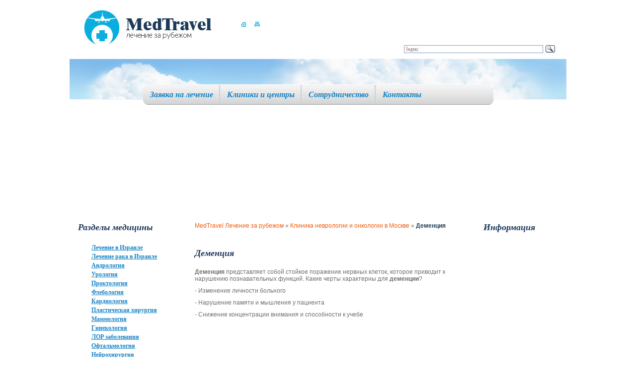

--- FILE ---
content_type: text/html; charset=utf-8
request_url: https://medtravel.ru/DepartmentUrologyOncology/demencia/
body_size: 6843
content:
<!DOCTYPE html PUBLIC "-//W3C//DTD XHTML 1.0 Transitional//EN" "http://www.w3.org/TR/xhtml1/DTD/xhtml1-transitional.dtd">
<html xmlns="http://www.w3.org/1999/xhtml">
<head>
<title>ДЕМЕНЦИЯ</title>
<meta http-equiv="Content-Type" content="text/html; charset=utf-8" />
<meta name="viewport" content="width=device-width,minimum-scale=1,initial-scale=1" />
<meta name="description" content="Клиника неврологии и онкологии в Москве – лечение Рассеянного склероза, Деменции, Болезни Альцгеймера, Эпилепсии, Болезни Паркинсона." />
<meta name="keywords" content="деменция, деменция леви, деменция с тельцами, тельца леви деменция, деменция с тельцами леви, деменция симптомы, старческая деменция, сосудистая деменция" />
<link href="/css/template_css.css" type="text/css" rel="stylesheet" />					
<link rel="shortcut icon" href="/favicon.ico" type="image/x-icon" />
<script src="https://ajax.googleapis.com/ajax/libs/jquery/1.12.4/jquery.min.js"></script>
<script type="text/javascript" src="/js/swfobject.js"></script> 
<script>
 $(function(){
 $("#open_menu").click(function(){
 $(".top_mnu").stop(true, true).slideDown(300);
  return false;
 })
 })
</script> 
<style>
.content b{
	color: #1B3F59;
}
.content p{
        padding: 0 0 10px 0;
}

.content ul { list-style-type: square }

.content ul li{
        list-style: square;
	font-family: Tahoma;
	font-size: 12px;
	font-weight: normal;
	color: #1683C4;
        list-style-position: inside;
}

.content ol li{
	font-family: Tahoma;
	font-size: 12px;
	font-weight: normal;
	color: #1683C4;
        list-style-position: inside;
}
.header_top {
  
    height: 160px;
}
.top_mnu {
   
    top: 10px;
}
.container {
   
    padding: 180px 0 20px 0;
}
</style>
</head>
<body>
<div class="wrap">
<!-- HEADER -->	
		<div class="header">
			<div class="header_top">
				<a href="https://www.medtravel.ru/" class="logo"><img src="/images/logo.jpg" alt="" /></a>	
				<div id="flash" class="flash_wrap"></div>
				<ul class="naw">
				  <li><a href="https://www.medtravel.ru/"><img src="/images/home.jpg" alt="" /></a></li>	
					<!--<li><a href="#"><img src="/images/glass.jpg" alt="" /></a></li>-->
					<li><a href="/map/"><img src="/images/map.jpg" alt="" /></a></li>
				</ul>
<div style='overflow: hidden;
position: absolute;
top: 85px;
left: 650px;'><div class="ya-site-form ya-site-form_inited_no" onclick="return {'action':'https://www.medtravel.ru/search/','arrow':false,'bg':'transparent','fontsize':12,'fg':'#000000','language':'ru','logo':'rb','publicname':'medtravel.ru','suggest':true,'target':'_self','tld':'ru','type':3,'usebigdictionary':true,'searchid':2155760,'webopt':false,'websearch':false,'input_fg':'#000000','input_bg':'#ffffff','input_fontStyle':'normal','input_fontWeight':'normal','input_placeholder':null,'input_placeholderColor':'#000000','input_borderColor':'#7f9db9'}"><form action="https://yandex.ru/sitesearch" method="get" target="_self"><input type="hidden" name="searchid" value="2155760"/><input type="hidden" name="l10n" value="ru"/><input type="hidden" name="reqenc" value=""/><input type="text" name="text" value=""/><input type="submit" value="Найти"/></form></div><style type="text/css">.ya-page_js_yes .ya-site-form_inited_no { display: none; }</style><script type="text/javascript">(function(w,d,c){var s=d.createElement('script'),h=d.getElementsByTagName('script')[0],e=d.documentElement;if((' '+e.className+' ').indexOf(' ya-page_js_yes ')===-1){e.className+=' ya-page_js_yes';}s.type='text/javascript';s.async=true;s.charset='utf-8';s.src=(d.location.protocol==='https:'?'https:':'http:')+'//site.yandex.net/v2.0/js/all.js';h.parentNode.insertBefore(s,h);(w[c]||(w[c]=[])).push(function(){Ya.Site.Form.init()})})(window,document,'yandex_site_callbacks');</script></div>
			</div>
                        <a href="#" id="open_menu"></a>


			<div class="top_mnu">
				<div class="top_l"><div class="top_r">
					<ul>
					  <li><a href="/request/">Заявка на лечение</a></li>
					  <li><a href="/clinic/">Клиники и центры</a></li>
					  <li><a href="/cooperation/">Сотрудничество</a></li>
					  <li class="none"><a href="/contact/">Контакты</a></li>
					</ul>
				</div></div>
			</div>
		</div>
<!--/ HEADER -->				
		<div class="container">
<!-- LEFT SIDEBAR -->			
			<div class="left_sidebar">	
				<h2>Разделы медицины</h2>
<ul class='menu'><li class='leaf'><a href=/IsraelMedTravel/>Лечение в Израиле</a><li class='leaf'><a href=/IsraelOncoTravel/>Лечение рака в Израиле</a><li class='leaf'><a href=/andrology/>Андрология</a><li class='leaf'><a href=/urology/>Урология</a><li class='leaf'><a href=/proctology/>Проктология</a><li class='leaf'><a href=/phlebology/>Флебология</a><li class='leaf'><a href=/cardiology/>Кардиология</a><li class='leaf'><a href=/plasticsurgery/>Пластическая хирургия</a><li class='leaf'><a href=/mammalogy/>Маммология</a><li class='leaf'><a href=/gynecology/>Гинекология</a><li class='leaf'><a href=/lor/>ЛОР заболевания</a><li class='leaf'><a href=/eyediseases/>Офтальмология</a><li class='leaf'><a href=/neurosurgery/>Нейрохирургия</a><li class='leaf'><a href=/orthopaedics/>Ортопедия</a><li class='leaf'><a href=/dentistry/>Стоматология</a><li class='leaf'><a href=/cardiosurgery/>Кардиохирургия</a><li class='leaf'><a href=/vertebrology/>Вертебрология</a><li class='leaf'><a href=/oncology/>Онкология</a><li class='leaf'><a href=/bariatric/>Бариатрическая хирургия</a><li class='leaf'><a href=/Treatmentweight/>Лечение избыточного веса</a><li class='leaf'><a href=/ObesitysurgeryinIsrael/>Хирургия ожирения в Израиле</a><li class='leaf'><a href=/BariatricEstonia/>Бариатрическая хирургия в Эстонии</a><li class='leaf'><a href=/Torakalnysurgery/>Торакальная хирургия</a><li class='leaf'><a href=/regenerativemedicine/>Восстановительная медицина</a><li class='leaf'><a href=/check-up/>Медицинский check up</a><li class='leaf'><a href=/GermanyMedTravel/>Лечение в Германии</a><li class='leaf'><a href=/GermanyCardiology/>Кардиология в Германии</a><li class='leaf'><a href=/NeurosurgeryGermany/>Нейрохирургия в Германии</a><li class='leaf'><a href=/sofia/>Онкоцентр София в Москве</a><li class='leaf'><a href=/protonTherapy/>Протонная терапия</a><li class='leaf'><a href=/DaVinciroboticsurgery/>Хирургия роботом Да Винчи</a><li class='leaf'><a href=/surgeryabroad/>Санавиация</a><li class='leaf'><a href=/treatment-in-turkey/>Лечение в Турции</a><li class='leaf'><a href=/treatment-in-india/>Лечение в Индии</a><li class='leaf'><a href=/Euroclinic/>Европейская онкоклиника в Москве</a><li class='leaf'><b><a href=/DepartmentUrologyOncology/>Клиника неврологии и онкологии в Москве</a></b><li class='leaf'><a href=/finland/>Лечение в Финляндии</a><li class='leaf'><a href=/swiss/>Лечение в Швейцарии</a><li class='leaf'><a href=/germanysurgery/>Хирургия в Германии - Больница Саксенхаузен</a><li class='leaf'><a href=/medica24/>Международная клиника Медика24 - центр лечения онкологии в Москве</a></ul>

			</div>
<!--/ LEFT SIDEBAR -->			

			<div class="content">	
  

<!-- content -->
<P style="text-align:left">
<a href=/>MedTravel Лечение за рубежом</a> » <a href=/DepartmentUrologyOncology/>Клиника неврологии и онкологии в Москве</a> » <b>Деменция </b><br><br></p>

<br><h2>Деменция</h2>
<p><strong>Деменция</strong> представляет собой стойкое поражение нервных клеток, которое приводит к нарушению познавательных функций.  Какие черты характерны для<strong> деменции</strong>?</p>
<p>- Изменение личности больного</p>
<p>- Нарушение памяти и мышления у пациента</p>
<p>- Снижение концентрации внимания и способности к учебе</p>
<p align="center"><iframe width="480" height="270" src="https://www.youtube.com/embed/zoZWmBHWKj4?si=XFmnlFedXf0VX8eY" title="YouTube video player" frameborder="0" allow="accelerometer; autoplay; clipboard-write; encrypted-media; gyroscope; picture-in-picture; web-share" allowfullscreen></iframe></p>
<p>Болезнь развивается медленно, поэтому на начальных стадиях обнаружить ее невозможно. Врачи отмечают постепенное ухудшение памяти, способности узнавать места, предметы, людей. Для пациентов характерно забывание недавних событий. Болезнь может начаться со страхов, депрессии, апатичности, а также беспокойства. С развитием <strong>деменции </strong>пациенту  становится сложно, практически невозможно, общаться с людьми.</p>
<p><strong>Деменция</strong> может прогрессировать с разной скоростью.  В тяжелых случаях болезнь ведет к полному нарушению функций головного мозга. Пациент теряет способность контролировать свое поведение. </p>
<p><strong>Деменция</strong> является неизлечимой патологией. При <a href="http://www.rusmedserv.com/neurologycenter/Alzheimerdisease/symptom/">болезни Альцгеймера</a> замедлить прогрессирование болезни позволяет лекарственный препарат Донепезил. Похожее действие оказывает Ибупрофен. Могут помочь работа с психологом и прием антидепрессантов. Тяжелой <strong>деменции</strong> могут сопутствовать эмоциональные вспышки и психическое возбуждение.</p>
<p>Для того, чтобы скоррегировать эти проявления заболевания, применяют галоперидол и сонапакс. Последние относятся к нейролептическим препаратам. Поддерживающие меры могут помочь при деменции, несмотря на то, что она является неизлечимой болезнью. Тем не менее, согласно мнению большинства докторов, возрастные изменения в мозге нельзя  исправить никакими лекарствами. Это правильно только отчасти. Лечение <strong>деменции </strong>имеет прямую связь с болезнью, которая ее вызвала.</p>

<ul><font size=-1><li><a href=/DepartmentUrologyOncology/parkinson/>Болезнь Паркинсона</a><li><a href=/DepartmentUrologyOncology/hidrocefalia/>Гидроцефалия</a><li><a href=/DepartmentUrologyOncology/insultss/>Инсульт</a><li><a href=/DepartmentUrologyOncology/miastenia/>Миастения</a><li><a href=/DepartmentUrologyOncology/osteohondros/>Остеохондроз</a><li><a href=/DepartmentUrologyOncology/encefalomielit/>Острый рассеянный энцефаломиелит</a><li><a href=/DepartmentUrologyOncology/sclerotic/>Рассеянный склероз</a><li><a href=/DepartmentUrologyOncology/pain/>Хронический болевой синдром</a><li><a href=/DepartmentUrologyOncology/epilepsia/>Эпилепсия</a><li><a href=/DepartmentUrologyOncology/demention/>Клиника лечения деменции</a><li><b>Деменция </b><li><a href=/DepartmentUrologyOncology/alcgeimer/>Болезнь Альцгеймера</a><li><a href=/DepartmentUrologyOncology/encephalopaty/>Алкогольная энцефалопатия</a><li><a href=/DepartmentUrologyOncology/Levie/>Деменция с тельцами Леви</a><li><a href=/DepartmentUrologyOncology/oncology/>Юсуповская больница. Онкологическая клиника</a><li><a href=/DepartmentUrologyOncology/patient/>Асцит у больных с онкологическими заболеваниями</a><li><a href=/DepartmentUrologyOncology/brains/>Опухоли головного мозга</a><li><a href=/DepartmentUrologyOncology/palliativess/>Паллиативная помощь</a><li><a href=/DepartmentUrologyOncology/plevritis/>Плеврит у больных раком</a><li><a href=/DepartmentUrologyOncology/breasts/>Лечение рака груди</a><li><a href=/DepartmentUrologyOncology/families/>Методы восстановительной медицины. Семейная психотерапия</a><li><a href=/DepartmentUrologyOncology/hydrotherapy/>Методы восстановительной медицины. Гидротерапия</a><li><a href=/DepartmentUrologyOncology/reabilitatia/>Реабилитация после инфаркта миокарда</a><li><a href=/DepartmentUrologyOncology/injury/>Реабилитация после травмы</a><li><a href=/DepartmentUrologyOncology/operation/>Реабилитация после операции</a><li><a href=/DepartmentUrologyOncology/nevrologia/>Симптомы неврологических заболеваний</a><li><a href=/DepartmentUrologyOncology/verticale/>Вертикализатор</a><li><a href=/DepartmentUrologyOncology/verticalisators/>Виды вертикализаторов</a><li><a href=/DepartmentUrologyOncology/сmt/>Восстановление после черепно-мозговой травмы</a><li><a href=/DepartmentUrologyOncology/travma/>Потеря сознания после травмы</a><li><a href=/DepartmentUrologyOncology/shake/>Сотрясение мозга</a><li><a href=/DepartmentUrologyOncology/effect/>Последствия сотрясения мозга</a><li><a href=/DepartmentUrologyOncology/firsthelp/>Первая помощь при сотрясении мозга</a><li><a href=/DepartmentUrologyOncology/injuries/>Ушиб мозга</a><li><a href=/DepartmentUrologyOncology/spine/>Ушиб позвоночника</a><li><a href=/DepartmentUrologyOncology/fracture/>Перелом позвоночника</a><li><a href=/DepartmentUrologyOncology/injured/>Реабилитация при травме позвоночника</a><li><a href=/DepartmentUrologyOncology/hip/>Перелом шейки бедра</a><li><a href=/DepartmentUrologyOncology/rupture/>Реабилитация при переломе шейки бедра</a><li><a href=/DepartmentUrologyOncology/operations/>Реабилитация при переломе шейки бедра без операции</a><li><a href=/DepartmentUrologyOncology/radiacia/>Реабилитация после лучевой терапии</a><li><a href=/DepartmentUrologyOncology/healing/>Лечебный массаж</a><li><a href=/DepartmentUrologyOncology/contractura/>Контрактуры</a><li><a href=/DepartmentUrologyOncology/yusupovskiy/>Уход за тяжелобольными в Юсуповской больнице</a><li><a href=/DepartmentUrologyOncology/intensive/>Палаты интенсивной терапии в Юсуповской больнице</a><li><a href=/DepartmentUrologyOncology/fisiotherapia/>Физиотерапия</a><li><a href=/DepartmentUrologyOncology/electrostimulation/>Электростимуляция</a><li><a href=/DepartmentUrologyOncology/Ergo/>Эрготерапия</a><li><a href=/DepartmentUrologyOncology/ergoterapy/>Преимущества эрготерапии</a><li><a href=/DepartmentUrologyOncology/kinesioterapia/>Кинезиотерапия</a></font></ul><br>
<br clear=all><form name=adminForm  method=post action=/netcat/add.php>
<input name=cc type=hidden value=3425>
<input name=sub type=hidden value=3399>
<input name=catalogue type=hidden value=3>
<input name='curPos' type='hidden' value=''>
<input type='hidden' name='posting' value='1'>
<p style='margin: 10px 0;font-size: 20px;font-weight: bold;color: #EA6900;'>ОФОРМИТЬ ЗАЯВКУ на ЛЕЧЕНИЕ</p>
     Фамилия И.О. (*):<br />
      <input name='f_Name' type='text' size='50' style='width:450px;' maxlength='255' value='' /><br />
<div><span style='float:left'>Ваш E-mail (*):<br />
     <input name='f_Email' type='text' size='30' style='width:210px;' maxlength='255' value='' /></span>
<span style='float:left; margin-left:30px;'>Ваш телефон (*):<br />
<input name='f_Subject' type='text' size='30' style='width:210px;' maxlength='255' value='' /></span></div><br clear=all>
<div><span style='float:left'>Предпочтения по стране лечения:<br />
<select name="f_jelstrana">
<option value="Израиль" >Израиль</option>
<option value="Германия" >Германия</option>
<option value="Австрия" >Австрия</option>
<option value="Турция" >Турция</option>
<option value="Испания" >Испания</option>
<option value="Швейцария" >Швейцария</option>
<option value="Чехия" >Чехия</option>
<option value="Франция" >Франция</option>
<option value="Греция" >Греция</option>
<option value="Финляндия" >Финляндия</option>
<option value="США" >США</option>
<option value="Южная Корея" >Южная Корея</option>
<option value="Россия" >Россия</option>
<option value="Другое" >Другое</option>
</select></span>
<span style='float:left; margin-left:30px;'>Стоимость лечения и обслуживания:<br />
<select  name="f_summa">
<option value="Эконом" >Эконом</option>
<option value="Оптимум" >Оптимум</option>
<option value="VIP - уровень" >VIP - уровень</option>
</select>
</span></div><br clear=all>
Описание проблемы:<br />
<textarea name='f_Text' rows='4' cols='60'  style='width:450px;'></textarea><br /><br />
  <div><span style='float:left'><input type='submit' value='Отправить заявку' /></span>
<span style='float:left; margin-left:15px; line-height:100%;'>* -поля, обязательные для заполнения.</span></div>
</form><br clear=all>

<!-- /content --> 
			</div>
<!--/ CONTENT -->			
<!-- RIGHT SIDEBAR -->			
			<div class="right_sidebar">
				<h2>Информация</h2>	
				<div class="item">


				</div> 
<div class="item">


</div>
<div class="item">


</div>
			</div>
<!--/ RIGHT SIDEBAR -->			
		</div>
<!-- FOOTER -->		
		<div class="footer">
			<a href="#" class="logo"><img src="/images/logo_bot.jpg" alt="" /></a>
			<div class="footer_text">
				<span class="copy">© 2011-2026 <a href="https://medtravel.ru">Medtravel.ru</a><br />Все права сохранены</span>
				<div class="adress"><a href="https://medtravel.ru/map/">Карта сайта</a></div>
			</div>
		</div>				
<!--/ FOOTER -->
	</div>
<center><small>

</small></center>
	<script type="text/javascript">
		// <![CDATA[
		var so = new SWFObject("/images/mtflash0.swf", "banner", "385", "200", "9", "#FFFFFF");	
		so.addParam("wmode", "transparent");
		so.addVariable("remoteXMLlink");
		so.write("flash");
		// ]]>
	</script>			
<noindex>
<script>
  (function(i,s,o,g,r,a,m){i['GoogleAnalyticsObject']=r;i[r]=i[r]||function(){
  (i[r].q=i[r].q||[]).push(arguments)},i[r].l=1*new Date();a=s.createElement(o),
  m=s.getElementsByTagName(o)[0];a.async=1;a.src=g;m.parentNode.insertBefore(a,m)
  })(window,document,'script','https://www.google-analytics.com/analytics.js','ga');

  ga('create', 'UA-86957774-1', 'auto');
  ga('send', 'pageview');

</script>
</noindex>
</body>
</html>